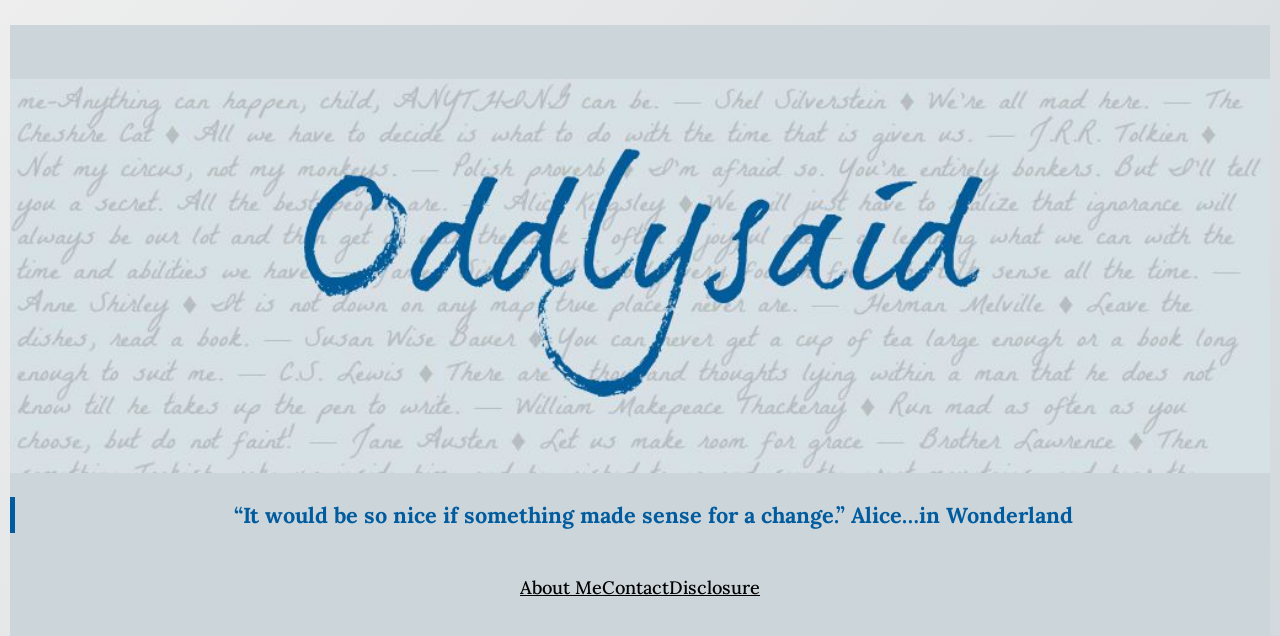

--- FILE ---
content_type: text/html; charset=UTF-8
request_url: https://www.oddlysaid.com/rediscovering-nature-first-in-a-series/
body_size: 21830
content:
<!DOCTYPE html>
<html lang="en-US">
<head>
	<meta charset="UTF-8" />
	<meta name="viewport" content="width=device-width, initial-scale=1" />
<meta name='robots' content='max-image-preview:large' />
<title>Rediscovering nature, first in a series</title>
<link rel="alternate" type="application/rss+xml" title=" &raquo; Feed" href="https://www.oddlysaid.com/feed/" />
<link rel="alternate" type="application/rss+xml" title=" &raquo; Comments Feed" href="https://www.oddlysaid.com/comments/feed/" />
<link rel="alternate" type="application/rss+xml" title=" &raquo; Rediscovering nature, first in a series Comments Feed" href="https://www.oddlysaid.com/rediscovering-nature-first-in-a-series/feed/" />
<script>
window._wpemojiSettings = {"baseUrl":"https:\/\/s.w.org\/images\/core\/emoji\/14.0.0\/72x72\/","ext":".png","svgUrl":"https:\/\/s.w.org\/images\/core\/emoji\/14.0.0\/svg\/","svgExt":".svg","source":{"concatemoji":"https:\/\/www.oddlysaid.com\/wp-includes\/js\/wp-emoji-release.min.js?ver=6.2.2"}};
/*! This file is auto-generated */
!function(e,a,t){var n,r,o,i=a.createElement("canvas"),p=i.getContext&&i.getContext("2d");function s(e,t){p.clearRect(0,0,i.width,i.height),p.fillText(e,0,0);e=i.toDataURL();return p.clearRect(0,0,i.width,i.height),p.fillText(t,0,0),e===i.toDataURL()}function c(e){var t=a.createElement("script");t.src=e,t.defer=t.type="text/javascript",a.getElementsByTagName("head")[0].appendChild(t)}for(o=Array("flag","emoji"),t.supports={everything:!0,everythingExceptFlag:!0},r=0;r<o.length;r++)t.supports[o[r]]=function(e){if(p&&p.fillText)switch(p.textBaseline="top",p.font="600 32px Arial",e){case"flag":return s("\ud83c\udff3\ufe0f\u200d\u26a7\ufe0f","\ud83c\udff3\ufe0f\u200b\u26a7\ufe0f")?!1:!s("\ud83c\uddfa\ud83c\uddf3","\ud83c\uddfa\u200b\ud83c\uddf3")&&!s("\ud83c\udff4\udb40\udc67\udb40\udc62\udb40\udc65\udb40\udc6e\udb40\udc67\udb40\udc7f","\ud83c\udff4\u200b\udb40\udc67\u200b\udb40\udc62\u200b\udb40\udc65\u200b\udb40\udc6e\u200b\udb40\udc67\u200b\udb40\udc7f");case"emoji":return!s("\ud83e\udef1\ud83c\udffb\u200d\ud83e\udef2\ud83c\udfff","\ud83e\udef1\ud83c\udffb\u200b\ud83e\udef2\ud83c\udfff")}return!1}(o[r]),t.supports.everything=t.supports.everything&&t.supports[o[r]],"flag"!==o[r]&&(t.supports.everythingExceptFlag=t.supports.everythingExceptFlag&&t.supports[o[r]]);t.supports.everythingExceptFlag=t.supports.everythingExceptFlag&&!t.supports.flag,t.DOMReady=!1,t.readyCallback=function(){t.DOMReady=!0},t.supports.everything||(n=function(){t.readyCallback()},a.addEventListener?(a.addEventListener("DOMContentLoaded",n,!1),e.addEventListener("load",n,!1)):(e.attachEvent("onload",n),a.attachEvent("onreadystatechange",function(){"complete"===a.readyState&&t.readyCallback()})),(e=t.source||{}).concatemoji?c(e.concatemoji):e.wpemoji&&e.twemoji&&(c(e.twemoji),c(e.wpemoji)))}(window,document,window._wpemojiSettings);
</script>
<style>
img.wp-smiley,
img.emoji {
	display: inline !important;
	border: none !important;
	box-shadow: none !important;
	height: 1em !important;
	width: 1em !important;
	margin: 0 0.07em !important;
	vertical-align: -0.1em !important;
	background: none !important;
	padding: 0 !important;
}
</style>
	
<style id='wp-block-paragraph-inline-css'>
.is-small-text{font-size:.875em}.is-regular-text{font-size:1em}.is-large-text{font-size:2.25em}.is-larger-text{font-size:3em}.has-drop-cap:not(:focus):first-letter{float:left;font-size:8.4em;font-style:normal;font-weight:100;line-height:.68;margin:.05em .1em 0 0;text-transform:uppercase}body.rtl .has-drop-cap:not(:focus):first-letter{float:none;margin-left:.1em}p.has-drop-cap.has-background{overflow:hidden}p.has-background{padding:1.25em 2.375em}:where(p.has-text-color:not(.has-link-color)) a{color:inherit}
p{margin-top: 0px;margin-bottom: 15px;}
p a:where(:not(.wp-element-button)){text-decoration: underline;}
</style>
<style id='wp-block-image-inline-css'>
.wp-block-image img{height:auto;max-width:100%;vertical-align:bottom}.wp-block-image img,.wp-block-image.has-custom-border img{box-sizing:border-box}.wp-block-image.aligncenter{text-align:center}.wp-block-image.alignfull img,.wp-block-image.alignwide img{height:auto;width:100%}.wp-block-image .aligncenter,.wp-block-image .alignleft,.wp-block-image .alignright,.wp-block-image.aligncenter,.wp-block-image.alignleft,.wp-block-image.alignright{display:table}.wp-block-image .aligncenter>figcaption,.wp-block-image .alignleft>figcaption,.wp-block-image .alignright>figcaption,.wp-block-image.aligncenter>figcaption,.wp-block-image.alignleft>figcaption,.wp-block-image.alignright>figcaption{caption-side:bottom;display:table-caption}.wp-block-image .alignleft{float:left;margin:.5em 1em .5em 0}.wp-block-image .alignright{float:right;margin:.5em 0 .5em 1em}.wp-block-image .aligncenter{margin-left:auto;margin-right:auto}.wp-block-image figcaption{margin-bottom:1em;margin-top:.5em}.wp-block-image .is-style-rounded img,.wp-block-image.is-style-circle-mask img,.wp-block-image.is-style-rounded img{border-radius:9999px}@supports ((-webkit-mask-image:none) or (mask-image:none)) or (-webkit-mask-image:none){.wp-block-image.is-style-circle-mask img{border-radius:0;-webkit-mask-image:url('data:image/svg+xml;utf8,<svg viewBox="0 0 100 100" xmlns="http://www.w3.org/2000/svg"><circle cx="50" cy="50" r="50"/></svg>');mask-image:url('data:image/svg+xml;utf8,<svg viewBox="0 0 100 100" xmlns="http://www.w3.org/2000/svg"><circle cx="50" cy="50" r="50"/></svg>');mask-mode:alpha;-webkit-mask-position:center;mask-position:center;-webkit-mask-repeat:no-repeat;mask-repeat:no-repeat;-webkit-mask-size:contain;mask-size:contain}}.wp-block-image :where(.has-border-color){border-style:solid}.wp-block-image :where([style*=border-top-color]){border-top-style:solid}.wp-block-image :where([style*=border-right-color]){border-right-style:solid}.wp-block-image :where([style*=border-bottom-color]){border-bottom-style:solid}.wp-block-image :where([style*=border-left-color]){border-left-style:solid}.wp-block-image :where([style*=border-width]){border-style:solid}.wp-block-image :where([style*=border-top-width]){border-top-style:solid}.wp-block-image :where([style*=border-right-width]){border-right-style:solid}.wp-block-image :where([style*=border-bottom-width]){border-bottom-style:solid}.wp-block-image :where([style*=border-left-width]){border-left-style:solid}.wp-block-image figure{margin:0}
.wp-block-image figcaption{color:#555;font-size:13px;text-align:center}.is-dark-theme .wp-block-image figcaption{color:hsla(0,0%,100%,.65)}.wp-block-image{margin:0 0 1em}
.wp-block-image{color: var(--wp--preset--color--secondary);margin-bottom: 20px;}
</style>
<style id='wp-block-quote-inline-css'>
.wp-block-quote{box-sizing:border-box;overflow-wrap:break-word}.wp-block-quote.is-large:where(:not(.is-style-plain)),.wp-block-quote.is-style-large:where(:not(.is-style-plain)){margin-bottom:1em;padding:0 1em}.wp-block-quote.is-large:where(:not(.is-style-plain)) p,.wp-block-quote.is-style-large:where(:not(.is-style-plain)) p{font-size:1.5em;font-style:italic;line-height:1.6}.wp-block-quote.is-large:where(:not(.is-style-plain)) cite,.wp-block-quote.is-large:where(:not(.is-style-plain)) footer,.wp-block-quote.is-style-large:where(:not(.is-style-plain)) cite,.wp-block-quote.is-style-large:where(:not(.is-style-plain)) footer{font-size:1.125em;text-align:right}
.wp-block-quote{border-left:.25em solid;margin:0 0 1.75em;padding-left:1em}.wp-block-quote cite,.wp-block-quote footer{color:currentColor;font-size:.8125em;font-style:normal;position:relative}.wp-block-quote.has-text-align-right{border-left:none;border-right:.25em solid;padding-left:0;padding-right:1em}.wp-block-quote.has-text-align-center{border:none;padding-left:0}.wp-block-quote.is-large,.wp-block-quote.is-style-large,.wp-block-quote.is-style-plain{border:none}
</style>
<style id='wp-block-site-title-inline-css'>
.wp-block-site-title a{color:inherit}
.wp-block-site-title{font-family: var(--wp--preset--font-family--secondary);font-size: var(--wp--preset--font-size--small);font-weight: var(--wp--custom--font-weight--bold);line-height: var(--wp--custom--line-height--one);}
.wp-block-site-title a:where(:not(.wp-element-button)){text-decoration: none;}
.wp-block-site-title a:where(:not(.wp-element-button)):focus{color: var(--wp--preset--color--tertiary);}
.wp-block-site-title a:where(:not(.wp-element-button)):active{color: var(--wp--preset--color--tertiary);text-decoration: none;}
</style>
<style id='wp-block-navigation-link-inline-css'>
.wp-block-navigation .wp-block-navigation-item__label{overflow-wrap:break-word;word-break:normal}.wp-block-navigation .wp-block-navigation-item__description{display:none}
.wp-block-navigation-link a:where(:not(.wp-element-button)){color: var(--wp--preset--color--secondary);}
.wp-block-navigation-link a:where(:not(.wp-element-button)):hover{color: var(--wp--preset--color--tertiary);}
</style>
<link rel='stylesheet' id='wp-block-navigation-css' href='https://www.oddlysaid.com/wp-includes/blocks/navigation/style.min.css?ver=6.2.2' media='all' />
<style id='wp-block-navigation-inline-css'>
.wp-block-navigation{color: #000;font-size: var(--wp--preset--font-size--x-small);font-weight: var(--wp--custom--font-weight--medium);}
.wp-block-navigation a:where(:not(.wp-element-button)){color: inherit;}
.wp-block-navigation a:where(:not(.wp-element-button)):hover{color: var(--wp--preset--color--tertiary);}
</style>
<style id='wp-block-group-inline-css'>
.wp-block-group{box-sizing:border-box}
:where(.wp-block-group.has-background){padding:1.25em 2.375em}
.wp-block-group{padding: 0;}
</style>
<style id='wp-block-template-part-inline-css'>
.wp-block-template-part.has-background{margin-bottom:0;margin-top:0;padding:1.25em 2.375em}
.wp-block-template-part{padding: 0;}
</style>
<style id='wp-block-post-terms-inline-css'>
.wp-block-post-terms{box-sizing:border-box}.wp-block-post-terms .wp-block-post-terms__separator{white-space:pre-wrap}
.wp-block-post-terms a:where(:not(.wp-element-button)){text-decoration: none;}
</style>
<style id='wp-block-post-title-inline-css'>
.wp-block-post-title{box-sizing:border-box;word-break:break-word}.wp-block-post-title a{display:inline-block}
.wp-block-post-title{font-family: var(--wp--present--font-family--lora);font-size: var(--wp--preset--font-size--max-56);margin-top: 10px;margin-bottom: 10px;}
.wp-block-post-title a:where(:not(.wp-element-button)){text-decoration: none;}
.wp-block-post-title a:where(:not(.wp-element-button)):hover{color: var(--wp--preset--color--tertiary);}
.wp-block-post-title a:where(:not(.wp-element-button)):focus{color: var(--wp--preset--color--tertiary);}
.wp-block-post-title a:where(:not(.wp-element-button)):active{color: var(--wp--preset--color--tertiary);text-decoration: none;}
</style>
<style id='wp-block-post-date-inline-css'>
.wp-block-post-date{box-sizing:border-box}
.wp-block-post-date{font-size: var(--wp--preset--font-size--x-small);margin-bottom: 20px;}
</style>
<style id='wp-block-post-author-name-inline-css'>
.wp-block-post-author-name{font-size: var(--wp--preset--font-size--x-small);margin-bottom: 20px;}
</style>
<style id='wp-block-post-featured-image-inline-css'>
.wp-block-post-featured-image{margin-left:0;margin-right:0}.wp-block-post-featured-image a{display:block}.wp-block-post-featured-image img{box-sizing:border-box;height:auto;max-width:100%;vertical-align:bottom;width:100%}.wp-block-post-featured-image.alignfull img,.wp-block-post-featured-image.alignwide img{width:100%}.wp-block-post-featured-image .wp-block-post-featured-image__overlay.has-background-dim{background-color:#000;inset:0;position:absolute}.wp-block-post-featured-image{position:relative}.wp-block-post-featured-image .wp-block-post-featured-image__overlay.has-background-gradient{background-color:transparent}.wp-block-post-featured-image .wp-block-post-featured-image__overlay.has-background-dim-0{opacity:0}.wp-block-post-featured-image .wp-block-post-featured-image__overlay.has-background-dim-10{opacity:.1}.wp-block-post-featured-image .wp-block-post-featured-image__overlay.has-background-dim-20{opacity:.2}.wp-block-post-featured-image .wp-block-post-featured-image__overlay.has-background-dim-30{opacity:.3}.wp-block-post-featured-image .wp-block-post-featured-image__overlay.has-background-dim-40{opacity:.4}.wp-block-post-featured-image .wp-block-post-featured-image__overlay.has-background-dim-50{opacity:.5}.wp-block-post-featured-image .wp-block-post-featured-image__overlay.has-background-dim-60{opacity:.6}.wp-block-post-featured-image .wp-block-post-featured-image__overlay.has-background-dim-70{opacity:.7}.wp-block-post-featured-image .wp-block-post-featured-image__overlay.has-background-dim-80{opacity:.8}.wp-block-post-featured-image .wp-block-post-featured-image__overlay.has-background-dim-90{opacity:.9}.wp-block-post-featured-image .wp-block-post-featured-image__overlay.has-background-dim-100{opacity:1}
</style>
<style id='wp-block-spacer-inline-css'>
.wp-block-spacer{clear:both}
.wp-block-spacer{margin-top: 0 !important;}
</style>
<style id='wp-block-query-pagination-inline-css'>
.wp-block-query-pagination>.wp-block-query-pagination-next,.wp-block-query-pagination>.wp-block-query-pagination-numbers,.wp-block-query-pagination>.wp-block-query-pagination-previous{margin-bottom:.5em;margin-right:.5em}.wp-block-query-pagination>.wp-block-query-pagination-next:last-child,.wp-block-query-pagination>.wp-block-query-pagination-numbers:last-child,.wp-block-query-pagination>.wp-block-query-pagination-previous:last-child{margin-right:0}.wp-block-query-pagination.is-content-justification-space-between>.wp-block-query-pagination-next:last-of-type{margin-inline-start:auto}.wp-block-query-pagination.is-content-justification-space-between>.wp-block-query-pagination-previous:first-child{margin-inline-end:auto}.wp-block-query-pagination .wp-block-query-pagination-previous-arrow{display:inline-block;margin-right:1ch}.wp-block-query-pagination .wp-block-query-pagination-previous-arrow:not(.is-arrow-chevron){transform:scaleX(1)}.wp-block-query-pagination .wp-block-query-pagination-next-arrow{display:inline-block;margin-left:1ch}.wp-block-query-pagination .wp-block-query-pagination-next-arrow:not(.is-arrow-chevron){transform:scaleX(1)}.wp-block-query-pagination.aligncenter{justify-content:center}
.wp-block-query-pagination{font-size: var(--wp--preset--font-size--small);}
</style>
<style id='wp-block-avatar-inline-css'>
.wp-block-avatar{box-sizing:border-box}.wp-block-avatar.aligncenter{text-align:center}
</style>
<style id='wp-block-comment-content-inline-css'>
.comment-awaiting-moderation{display:block;font-size:.875em;line-height:1.5}
</style>
<style id='wp-block-columns-inline-css'>
.wp-block-columns{align-items:normal!important;box-sizing:border-box;display:flex;flex-wrap:wrap!important;margin-bottom:1.75em}@media (min-width:782px){.wp-block-columns{flex-wrap:nowrap!important}}.wp-block-columns.are-vertically-aligned-top{align-items:flex-start}.wp-block-columns.are-vertically-aligned-center{align-items:center}.wp-block-columns.are-vertically-aligned-bottom{align-items:flex-end}@media (max-width:781px){.wp-block-columns:not(.is-not-stacked-on-mobile)>.wp-block-column{flex-basis:100%!important}}@media (min-width:782px){.wp-block-columns:not(.is-not-stacked-on-mobile)>.wp-block-column{flex-basis:0;flex-grow:1}.wp-block-columns:not(.is-not-stacked-on-mobile)>.wp-block-column[style*=flex-basis]{flex-grow:0}}.wp-block-columns.is-not-stacked-on-mobile{flex-wrap:nowrap!important}.wp-block-columns.is-not-stacked-on-mobile>.wp-block-column{flex-basis:0;flex-grow:1}.wp-block-columns.is-not-stacked-on-mobile>.wp-block-column[style*=flex-basis]{flex-grow:0}:where(.wp-block-columns.has-background){padding:1.25em 2.375em}.wp-block-column{flex-grow:1;min-width:0;overflow-wrap:break-word;word-break:break-word}.wp-block-column.is-vertically-aligned-top{align-self:flex-start}.wp-block-column.is-vertically-aligned-center{align-self:center}.wp-block-column.is-vertically-aligned-bottom{align-self:flex-end}.wp-block-column.is-vertically-aligned-bottom,.wp-block-column.is-vertically-aligned-center,.wp-block-column.is-vertically-aligned-top{width:100%}
</style>
<style id='wp-block-comment-template-inline-css'>
.wp-block-comment-template{box-sizing:border-box;list-style:none;margin-bottom:0;max-width:100%;padding:0}.wp-block-comment-template li{clear:both}.wp-block-comment-template ol{list-style:none;margin-bottom:0;max-width:100%;padding-left:2rem}.wp-block-comment-template.alignleft{float:left}.wp-block-comment-template.aligncenter{margin-left:auto;margin-right:auto;width:-moz-fit-content;width:fit-content}.wp-block-comment-template.alignright{float:right}
</style>
<style id='wp-block-comments-pagination-inline-css'>
.wp-block-comments-pagination>.wp-block-comments-pagination-next,.wp-block-comments-pagination>.wp-block-comments-pagination-numbers,.wp-block-comments-pagination>.wp-block-comments-pagination-previous{margin-bottom:.5em;margin-right:.5em}.wp-block-comments-pagination>.wp-block-comments-pagination-next:last-child,.wp-block-comments-pagination>.wp-block-comments-pagination-numbers:last-child,.wp-block-comments-pagination>.wp-block-comments-pagination-previous:last-child{margin-right:0}.wp-block-comments-pagination .wp-block-comments-pagination-previous-arrow{display:inline-block;margin-right:1ch}.wp-block-comments-pagination .wp-block-comments-pagination-previous-arrow:not(.is-arrow-chevron){transform:scaleX(1)}.wp-block-comments-pagination .wp-block-comments-pagination-next-arrow{display:inline-block;margin-left:1ch}.wp-block-comments-pagination .wp-block-comments-pagination-next-arrow:not(.is-arrow-chevron){transform:scaleX(1)}.wp-block-comments-pagination.aligncenter{justify-content:center}
</style>
<style id='wp-block-post-comments-form-inline-css'>
.wp-block-post-comments-form{box-sizing:border-box}.wp-block-post-comments-form[style*=font-weight] :where(.comment-reply-title){font-weight:inherit}.wp-block-post-comments-form[style*=font-family] :where(.comment-reply-title){font-family:inherit}.wp-block-post-comments-form[class*=-font-size] :where(.comment-reply-title),.wp-block-post-comments-form[style*=font-size] :where(.comment-reply-title){font-size:inherit}.wp-block-post-comments-form[style*=line-height] :where(.comment-reply-title){line-height:inherit}.wp-block-post-comments-form[style*=font-style] :where(.comment-reply-title){font-style:inherit}.wp-block-post-comments-form[style*=letter-spacing] :where(.comment-reply-title){letter-spacing:inherit}.wp-block-post-comments-form input[type=submit]{box-shadow:none;cursor:pointer;display:inline-block;overflow-wrap:break-word;text-align:center}.wp-block-post-comments-form input:not([type=submit]),.wp-block-post-comments-form textarea{border:1px solid #949494;font-family:inherit;font-size:1em}.wp-block-post-comments-form input:not([type=submit]):not([type=checkbox]),.wp-block-post-comments-form textarea{padding:calc(.667em + 2px)}.wp-block-post-comments-form .comment-form input:not([type=submit]):not([type=checkbox]),.wp-block-post-comments-form .comment-form textarea{box-sizing:border-box;display:block;width:100%}.wp-block-post-comments-form .comment-form-author label,.wp-block-post-comments-form .comment-form-email label,.wp-block-post-comments-form .comment-form-url label{display:block;margin-bottom:.25em}.wp-block-post-comments-form .comment-form-cookies-consent{display:flex;gap:.25em}.wp-block-post-comments-form .comment-form-cookies-consent #wp-comment-cookies-consent{margin-top:.35em}.wp-block-post-comments-form .comment-reply-title{margin-bottom:0}.wp-block-post-comments-form .comment-reply-title :where(small){font-size:var(--wp--preset--font-size--medium,smaller);margin-left:.5em}
</style>
<style id='wp-block-buttons-inline-css'>
.wp-block-buttons.is-vertical{flex-direction:column}.wp-block-buttons.is-vertical>.wp-block-button:last-child{margin-bottom:0}.wp-block-buttons>.wp-block-button{display:inline-block;margin:0}.wp-block-buttons.is-content-justification-left{justify-content:flex-start}.wp-block-buttons.is-content-justification-left.is-vertical{align-items:flex-start}.wp-block-buttons.is-content-justification-center{justify-content:center}.wp-block-buttons.is-content-justification-center.is-vertical{align-items:center}.wp-block-buttons.is-content-justification-right{justify-content:flex-end}.wp-block-buttons.is-content-justification-right.is-vertical{align-items:flex-end}.wp-block-buttons.is-content-justification-space-between{justify-content:space-between}.wp-block-buttons.aligncenter{text-align:center}.wp-block-buttons:not(.is-content-justification-space-between,.is-content-justification-right,.is-content-justification-left,.is-content-justification-center) .wp-block-button.aligncenter{margin-left:auto;margin-right:auto;width:100%}.wp-block-buttons[style*=text-decoration] .wp-block-button,.wp-block-buttons[style*=text-decoration] .wp-block-button__link{text-decoration:inherit}.wp-block-buttons.has-custom-font-size .wp-block-button__link{font-size:inherit}.wp-block-button.aligncenter{text-align:center}
</style>
<style id='wp-block-button-inline-css'>
.wp-block-button__link{box-sizing:border-box;cursor:pointer;display:inline-block;text-align:center;word-break:break-word}.wp-block-button__link.aligncenter{text-align:center}.wp-block-button__link.alignright{text-align:right}:where(.wp-block-button__link){border-radius:9999px;box-shadow:none;padding:calc(.667em + 2px) calc(1.333em + 2px);text-decoration:none}.wp-block-button[style*=text-decoration] .wp-block-button__link{text-decoration:inherit}.wp-block-buttons>.wp-block-button.has-custom-width{max-width:none}.wp-block-buttons>.wp-block-button.has-custom-width .wp-block-button__link{width:100%}.wp-block-buttons>.wp-block-button.has-custom-font-size .wp-block-button__link{font-size:inherit}.wp-block-buttons>.wp-block-button.wp-block-button__width-25{width:calc(25% - var(--wp--style--block-gap, .5em)*.75)}.wp-block-buttons>.wp-block-button.wp-block-button__width-50{width:calc(50% - var(--wp--style--block-gap, .5em)*.5)}.wp-block-buttons>.wp-block-button.wp-block-button__width-75{width:calc(75% - var(--wp--style--block-gap, .5em)*.25)}.wp-block-buttons>.wp-block-button.wp-block-button__width-100{flex-basis:100%;width:100%}.wp-block-buttons.is-vertical>.wp-block-button.wp-block-button__width-25{width:25%}.wp-block-buttons.is-vertical>.wp-block-button.wp-block-button__width-50{width:50%}.wp-block-buttons.is-vertical>.wp-block-button.wp-block-button__width-75{width:75%}.wp-block-button.is-style-squared,.wp-block-button__link.wp-block-button.is-style-squared{border-radius:0}.wp-block-button.no-border-radius,.wp-block-button__link.no-border-radius{border-radius:0!important}.wp-block-button .wp-block-button__link.is-style-outline,.wp-block-button.is-style-outline>.wp-block-button__link{border:2px solid;padding:.667em 1.333em}.wp-block-button .wp-block-button__link.is-style-outline:not(.has-text-color),.wp-block-button.is-style-outline>.wp-block-button__link:not(.has-text-color){color:currentColor}.wp-block-button .wp-block-button__link.is-style-outline:not(.has-background),.wp-block-button.is-style-outline>.wp-block-button__link:not(.has-background){background-color:transparent;background-image:none}
</style>
<style id='wp-block-comments-inline-css'>
.wp-block-post-comments{box-sizing:border-box}.wp-block-post-comments .alignleft{float:left}.wp-block-post-comments .alignright{float:right}.wp-block-post-comments .navigation:after{clear:both;content:"";display:table}.wp-block-post-comments .commentlist{clear:both;list-style:none;margin:0;padding:0}.wp-block-post-comments .commentlist .comment{min-height:2.25em;padding-left:3.25em}.wp-block-post-comments .commentlist .comment p{font-size:1em;line-height:1.8;margin:1em 0}.wp-block-post-comments .commentlist .children{list-style:none;margin:0;padding:0}.wp-block-post-comments .comment-author{line-height:1.5}.wp-block-post-comments .comment-author .avatar{border-radius:1.5em;display:block;float:left;height:2.5em;margin-right:.75em;margin-top:.5em;width:2.5em}.wp-block-post-comments .comment-author cite{font-style:normal}.wp-block-post-comments .comment-meta{font-size:.875em;line-height:1.5}.wp-block-post-comments .comment-meta b{font-weight:400}.wp-block-post-comments .comment-meta .comment-awaiting-moderation{display:block;margin-bottom:1em;margin-top:1em}.wp-block-post-comments .comment-body .commentmetadata{font-size:.875em}.wp-block-post-comments .comment-form-author label,.wp-block-post-comments .comment-form-comment label,.wp-block-post-comments .comment-form-email label,.wp-block-post-comments .comment-form-url label{display:block;margin-bottom:.25em}.wp-block-post-comments .comment-form input:not([type=submit]):not([type=checkbox]),.wp-block-post-comments .comment-form textarea{box-sizing:border-box;display:block;width:100%}.wp-block-post-comments .comment-form-cookies-consent{display:flex;gap:.25em}.wp-block-post-comments .comment-form-cookies-consent #wp-comment-cookies-consent{margin-top:.35em}.wp-block-post-comments .comment-reply-title{margin-bottom:0}.wp-block-post-comments .comment-reply-title :where(small){font-size:var(--wp--preset--font-size--medium,smaller);margin-left:.5em}.wp-block-post-comments .reply{font-size:.875em;margin-bottom:1.4em}.wp-block-post-comments input:not([type=submit]),.wp-block-post-comments textarea{border:1px solid #949494;font-family:inherit;font-size:1em}.wp-block-post-comments input:not([type=submit]):not([type=checkbox]),.wp-block-post-comments textarea{padding:calc(.667em + 2px)}:where(.wp-block-post-comments input[type=submit]){border:none}
</style>
<style id='wp-block-site-logo-inline-css'>
.wp-block-site-logo{box-sizing:border-box;line-height:0}.wp-block-site-logo a{display:inline-block}.wp-block-site-logo.is-default-size img{height:auto;width:120px}.wp-block-site-logo img{height:auto;max-width:100%}.wp-block-site-logo a,.wp-block-site-logo img{border-radius:inherit}.wp-block-site-logo.aligncenter{margin-left:auto;margin-right:auto;text-align:center}.wp-block-site-logo.is-style-rounded{border-radius:9999px}
</style>
<style id='wp-block-heading-inline-css'>
h1.has-background,h2.has-background,h3.has-background,h4.has-background,h5.has-background,h6.has-background{padding:1.25em 2.375em}
.wp-block-heading{font-family: var(--wp--present--font-family--secondary);font-weight: var(--wp--custom--font-weight--medium);line-height: var(--wp--custom--line-height--heading);padding-top: 10px;padding-bottom: 20px;}
</style>
<link rel='stylesheet' id='wp-block-social-links-css' href='https://www.oddlysaid.com/wp-includes/blocks/social-links/style.min.css?ver=6.2.2' media='all' />
<link rel='stylesheet' id='wp-block-library-css' href='https://www.oddlysaid.com/wp-includes/css/dist/block-library/common.min.css?ver=6.2.2' media='all' />
<style id='global-styles-inline-css'>
body{--wp--preset--color--black: #000000;--wp--preset--color--cyan-bluish-gray: #abb8c3;--wp--preset--color--white: #ffffff;--wp--preset--color--pale-pink: #f78da7;--wp--preset--color--vivid-red: #cf2e2e;--wp--preset--color--luminous-vivid-orange: #ff6900;--wp--preset--color--luminous-vivid-amber: #fcb900;--wp--preset--color--light-green-cyan: #7bdcb5;--wp--preset--color--vivid-green-cyan: #00d084;--wp--preset--color--pale-cyan-blue: #8ed1fc;--wp--preset--color--vivid-cyan-blue: #0693e3;--wp--preset--color--vivid-purple: #9b51e0;--wp--preset--color--primary: #ccd5da;--wp--preset--color--secondary: #005c9e;--wp--preset--color--tertiary: #f14b39;--wp--preset--color--custom-color-1: #ccd5da;--wp--preset--color--custom-color-2: #005c9e;--wp--preset--gradient--vivid-cyan-blue-to-vivid-purple: linear-gradient(135deg,rgba(6,147,227,1) 0%,rgb(155,81,224) 100%);--wp--preset--gradient--light-green-cyan-to-vivid-green-cyan: linear-gradient(135deg,rgb(122,220,180) 0%,rgb(0,208,130) 100%);--wp--preset--gradient--luminous-vivid-amber-to-luminous-vivid-orange: linear-gradient(135deg,rgba(252,185,0,1) 0%,rgba(255,105,0,1) 100%);--wp--preset--gradient--luminous-vivid-orange-to-vivid-red: linear-gradient(135deg,rgba(255,105,0,1) 0%,rgb(207,46,46) 100%);--wp--preset--gradient--very-light-gray-to-cyan-bluish-gray: linear-gradient(135deg,rgb(238,238,238) 0%,rgb(169,184,195) 100%);--wp--preset--gradient--cool-to-warm-spectrum: linear-gradient(135deg,rgb(74,234,220) 0%,rgb(151,120,209) 20%,rgb(207,42,186) 40%,rgb(238,44,130) 60%,rgb(251,105,98) 80%,rgb(254,248,76) 100%);--wp--preset--gradient--blush-light-purple: linear-gradient(135deg,rgb(255,206,236) 0%,rgb(152,150,240) 100%);--wp--preset--gradient--blush-bordeaux: linear-gradient(135deg,rgb(254,205,165) 0%,rgb(254,45,45) 50%,rgb(107,0,62) 100%);--wp--preset--gradient--luminous-dusk: linear-gradient(135deg,rgb(255,203,112) 0%,rgb(199,81,192) 50%,rgb(65,88,208) 100%);--wp--preset--gradient--pale-ocean: linear-gradient(135deg,rgb(255,245,203) 0%,rgb(182,227,212) 50%,rgb(51,167,181) 100%);--wp--preset--gradient--electric-grass: linear-gradient(135deg,rgb(202,248,128) 0%,rgb(113,206,126) 100%);--wp--preset--gradient--midnight: linear-gradient(135deg,rgb(2,3,129) 0%,rgb(40,116,252) 100%);--wp--preset--duotone--dark-grayscale: url('#wp-duotone-dark-grayscale');--wp--preset--duotone--grayscale: url('#wp-duotone-grayscale');--wp--preset--duotone--purple-yellow: url('#wp-duotone-purple-yellow');--wp--preset--duotone--blue-red: url('#wp-duotone-blue-red');--wp--preset--duotone--midnight: url('#wp-duotone-midnight');--wp--preset--duotone--magenta-yellow: url('#wp-duotone-magenta-yellow');--wp--preset--duotone--purple-green: url('#wp-duotone-purple-green');--wp--preset--duotone--blue-orange: url('#wp-duotone-blue-orange');--wp--preset--font-size--small: clamp(15px, 0.938rem + ((1vw - 7.68px) * 0.601), 20px);--wp--preset--font-size--medium: clamp(18px, 1.125rem + ((1vw - 7.68px) * 0.721), 24px);--wp--preset--font-size--large: clamp(22.5px, 1.406rem + ((1vw - 7.68px) * 0.901), 30px);--wp--preset--font-size--x-large: clamp(27px, 1.688rem + ((1vw - 7.68px) * 1.082), 36px);--wp--preset--font-size--x-small: clamp(14px, 0.875rem + ((1vw - 7.68px) * 0.24), 16px);--wp--preset--font-size--xx-large: clamp(24px, 4vw, 48px);--wp--preset--font-size--max-56: clamp(48px, 5vw, 56px);--wp--preset--font-size--max-60: clamp(30px, 5vw, 60px);--wp--preset--font-size--max-72: clamp(36px, 6vw, 72px);--wp--preset--font-family--montserrat: montserrat, sans-serif;--wp--preset--font-family--secondary: Lora, sans-serif;--wp--preset--spacing--20: 0.44rem;--wp--preset--spacing--30: 0.67rem;--wp--preset--spacing--40: 1rem;--wp--preset--spacing--50: 1.5rem;--wp--preset--spacing--60: 2.25rem;--wp--preset--spacing--70: 3.38rem;--wp--preset--spacing--80: 5.06rem;--wp--preset--shadow--natural: 6px 6px 9px rgba(0, 0, 0, 0.2);--wp--preset--shadow--deep: 12px 12px 50px rgba(0, 0, 0, 0.4);--wp--preset--shadow--sharp: 6px 6px 0px rgba(0, 0, 0, 0.2);--wp--preset--shadow--outlined: 6px 6px 0px -3px rgba(255, 255, 255, 1), 6px 6px rgba(0, 0, 0, 1);--wp--preset--shadow--crisp: 6px 6px 0px rgba(0, 0, 0, 1);--wp--custom--font-weight--black: 900;--wp--custom--font-weight--bold: 700;--wp--custom--font-weight--extra-bold: 800;--wp--custom--font-weight--extra-light: 200;--wp--custom--font-weight--light: 300;--wp--custom--font-weight--medium: 500;--wp--custom--font-weight--regular: 400;--wp--custom--font-weight--semi-bold: 600;--wp--custom--font-weight--thin: 100;--wp--custom--line-height--body: 1.7;--wp--custom--line-height--heading: 1.5;--wp--custom--line-height--one: 1;--wp--custom--spacing--outer: 40px;}body { margin: 0;--wp--style--global--content-size: 877.5px;--wp--style--global--wide-size: 900px; }.wp-site-blocks > .alignleft { float: left; margin-right: 2em; }.wp-site-blocks > .alignright { float: right; margin-left: 2em; }.wp-site-blocks > .aligncenter { justify-content: center; margin-left: auto; margin-right: auto; }.wp-site-blocks > * { margin-block-start: 0; margin-block-end: 0; }.wp-site-blocks > * + * { margin-block-start: 1.5rem; }body { --wp--style--block-gap: 1.5rem; }body .is-layout-flow > *{margin-block-start: 0;margin-block-end: 0;}body .is-layout-flow > * + *{margin-block-start: 1.5rem;margin-block-end: 0;}body .is-layout-constrained > *{margin-block-start: 0;margin-block-end: 0;}body .is-layout-constrained > * + *{margin-block-start: 1.5rem;margin-block-end: 0;}body .is-layout-flex{gap: 1.5rem;}body .is-layout-flow > .alignleft{float: left;margin-inline-start: 0;margin-inline-end: 2em;}body .is-layout-flow > .alignright{float: right;margin-inline-start: 2em;margin-inline-end: 0;}body .is-layout-flow > .aligncenter{margin-left: auto !important;margin-right: auto !important;}body .is-layout-constrained > .alignleft{float: left;margin-inline-start: 0;margin-inline-end: 2em;}body .is-layout-constrained > .alignright{float: right;margin-inline-start: 2em;margin-inline-end: 0;}body .is-layout-constrained > .aligncenter{margin-left: auto !important;margin-right: auto !important;}body .is-layout-constrained > :where(:not(.alignleft):not(.alignright):not(.alignfull)){max-width: var(--wp--style--global--content-size);margin-left: auto !important;margin-right: auto !important;}body .is-layout-constrained > .alignwide{max-width: var(--wp--style--global--wide-size);}body .is-layout-flex{display: flex;}body .is-layout-flex{flex-wrap: wrap;align-items: center;}body .is-layout-flex > *{margin: 0;}body{background: var(--wp--preset--gradient--very-light-gray-to-cyan-bluish-gray);color: var(--wp--preset--color--secondary);font-family: var(--wp--preset--font-family--secondary);font-size: var(--wp--preset--font-size--medium);font-weight: var(--wp--custom--font-weight--regular);line-height: var(--wp--custom--line-height--body);padding-top: 10px;padding-right: 10px;padding-bottom: 10px;padding-left: 10px;}a:where(:not(.wp-element-button)){color: var(--wp--preset--color--secondary);text-decoration: underline;}a:where(:not(.wp-element-button)):hover{color: var(--wp--preset--color--tertiary);}h1{font-size: var(--wp--preset--font-size--xx-large);line-height: 1.3;}h2{font-size: var(--wp--preset--font-size--x-large);line-height: 1.3;}h3{font-size: var(--wp--preset--font-size--large);line-height: 1.4;}h4{font-size: var(--wp--preset--font-size--medium);}h5{font-size: var(--wp--preset--font-size--base);}h6{font-size: var(--wp--preset--font-size--small);}.wp-element-button, .wp-block-button__link{background-color: var(--wp--preset--color--secondary);border-radius: 3px;border-color: var(--wp--preset--color--primary);border-width: 0;color: var(--wp--preset--color--primary);font-family: inherit;font-size: var(--wp--preset--font-size--x-small);font-weight: var(--wp--custom--font-weight--medium);line-height: inherit;padding-top: 12px;padding-right: 20px;padding-bottom: 12px;padding-left: 20px;text-decoration: none;}.wp-element-button:hover, .wp-block-button__link:hover{background-color: var(--wp--preset--color--tertiary);color: #fff;}.has-black-color{color: var(--wp--preset--color--black) !important;}.has-cyan-bluish-gray-color{color: var(--wp--preset--color--cyan-bluish-gray) !important;}.has-white-color{color: var(--wp--preset--color--white) !important;}.has-pale-pink-color{color: var(--wp--preset--color--pale-pink) !important;}.has-vivid-red-color{color: var(--wp--preset--color--vivid-red) !important;}.has-luminous-vivid-orange-color{color: var(--wp--preset--color--luminous-vivid-orange) !important;}.has-luminous-vivid-amber-color{color: var(--wp--preset--color--luminous-vivid-amber) !important;}.has-light-green-cyan-color{color: var(--wp--preset--color--light-green-cyan) !important;}.has-vivid-green-cyan-color{color: var(--wp--preset--color--vivid-green-cyan) !important;}.has-pale-cyan-blue-color{color: var(--wp--preset--color--pale-cyan-blue) !important;}.has-vivid-cyan-blue-color{color: var(--wp--preset--color--vivid-cyan-blue) !important;}.has-vivid-purple-color{color: var(--wp--preset--color--vivid-purple) !important;}.has-primary-color{color: var(--wp--preset--color--primary) !important;}.has-secondary-color{color: var(--wp--preset--color--secondary) !important;}.has-tertiary-color{color: var(--wp--preset--color--tertiary) !important;}.has-custom-color-1-color{color: var(--wp--preset--color--custom-color-1) !important;}.has-custom-color-2-color{color: var(--wp--preset--color--custom-color-2) !important;}.has-black-background-color{background-color: var(--wp--preset--color--black) !important;}.has-cyan-bluish-gray-background-color{background-color: var(--wp--preset--color--cyan-bluish-gray) !important;}.has-white-background-color{background-color: var(--wp--preset--color--white) !important;}.has-pale-pink-background-color{background-color: var(--wp--preset--color--pale-pink) !important;}.has-vivid-red-background-color{background-color: var(--wp--preset--color--vivid-red) !important;}.has-luminous-vivid-orange-background-color{background-color: var(--wp--preset--color--luminous-vivid-orange) !important;}.has-luminous-vivid-amber-background-color{background-color: var(--wp--preset--color--luminous-vivid-amber) !important;}.has-light-green-cyan-background-color{background-color: var(--wp--preset--color--light-green-cyan) !important;}.has-vivid-green-cyan-background-color{background-color: var(--wp--preset--color--vivid-green-cyan) !important;}.has-pale-cyan-blue-background-color{background-color: var(--wp--preset--color--pale-cyan-blue) !important;}.has-vivid-cyan-blue-background-color{background-color: var(--wp--preset--color--vivid-cyan-blue) !important;}.has-vivid-purple-background-color{background-color: var(--wp--preset--color--vivid-purple) !important;}.has-primary-background-color{background-color: var(--wp--preset--color--primary) !important;}.has-secondary-background-color{background-color: var(--wp--preset--color--secondary) !important;}.has-tertiary-background-color{background-color: var(--wp--preset--color--tertiary) !important;}.has-custom-color-1-background-color{background-color: var(--wp--preset--color--custom-color-1) !important;}.has-custom-color-2-background-color{background-color: var(--wp--preset--color--custom-color-2) !important;}.has-black-border-color{border-color: var(--wp--preset--color--black) !important;}.has-cyan-bluish-gray-border-color{border-color: var(--wp--preset--color--cyan-bluish-gray) !important;}.has-white-border-color{border-color: var(--wp--preset--color--white) !important;}.has-pale-pink-border-color{border-color: var(--wp--preset--color--pale-pink) !important;}.has-vivid-red-border-color{border-color: var(--wp--preset--color--vivid-red) !important;}.has-luminous-vivid-orange-border-color{border-color: var(--wp--preset--color--luminous-vivid-orange) !important;}.has-luminous-vivid-amber-border-color{border-color: var(--wp--preset--color--luminous-vivid-amber) !important;}.has-light-green-cyan-border-color{border-color: var(--wp--preset--color--light-green-cyan) !important;}.has-vivid-green-cyan-border-color{border-color: var(--wp--preset--color--vivid-green-cyan) !important;}.has-pale-cyan-blue-border-color{border-color: var(--wp--preset--color--pale-cyan-blue) !important;}.has-vivid-cyan-blue-border-color{border-color: var(--wp--preset--color--vivid-cyan-blue) !important;}.has-vivid-purple-border-color{border-color: var(--wp--preset--color--vivid-purple) !important;}.has-primary-border-color{border-color: var(--wp--preset--color--primary) !important;}.has-secondary-border-color{border-color: var(--wp--preset--color--secondary) !important;}.has-tertiary-border-color{border-color: var(--wp--preset--color--tertiary) !important;}.has-custom-color-1-border-color{border-color: var(--wp--preset--color--custom-color-1) !important;}.has-custom-color-2-border-color{border-color: var(--wp--preset--color--custom-color-2) !important;}.has-vivid-cyan-blue-to-vivid-purple-gradient-background{background: var(--wp--preset--gradient--vivid-cyan-blue-to-vivid-purple) !important;}.has-light-green-cyan-to-vivid-green-cyan-gradient-background{background: var(--wp--preset--gradient--light-green-cyan-to-vivid-green-cyan) !important;}.has-luminous-vivid-amber-to-luminous-vivid-orange-gradient-background{background: var(--wp--preset--gradient--luminous-vivid-amber-to-luminous-vivid-orange) !important;}.has-luminous-vivid-orange-to-vivid-red-gradient-background{background: var(--wp--preset--gradient--luminous-vivid-orange-to-vivid-red) !important;}.has-very-light-gray-to-cyan-bluish-gray-gradient-background{background: var(--wp--preset--gradient--very-light-gray-to-cyan-bluish-gray) !important;}.has-cool-to-warm-spectrum-gradient-background{background: var(--wp--preset--gradient--cool-to-warm-spectrum) !important;}.has-blush-light-purple-gradient-background{background: var(--wp--preset--gradient--blush-light-purple) !important;}.has-blush-bordeaux-gradient-background{background: var(--wp--preset--gradient--blush-bordeaux) !important;}.has-luminous-dusk-gradient-background{background: var(--wp--preset--gradient--luminous-dusk) !important;}.has-pale-ocean-gradient-background{background: var(--wp--preset--gradient--pale-ocean) !important;}.has-electric-grass-gradient-background{background: var(--wp--preset--gradient--electric-grass) !important;}.has-midnight-gradient-background{background: var(--wp--preset--gradient--midnight) !important;}.has-small-font-size{font-size: var(--wp--preset--font-size--small) !important;}.has-medium-font-size{font-size: var(--wp--preset--font-size--medium) !important;}.has-large-font-size{font-size: var(--wp--preset--font-size--large) !important;}.has-x-large-font-size{font-size: var(--wp--preset--font-size--x-large) !important;}.has-x-small-font-size{font-size: var(--wp--preset--font-size--x-small) !important;}.has-xx-large-font-size{font-size: var(--wp--preset--font-size--xx-large) !important;}.has-max-56-font-size{font-size: var(--wp--preset--font-size--max-56) !important;}.has-max-60-font-size{font-size: var(--wp--preset--font-size--max-60) !important;}.has-max-72-font-size{font-size: var(--wp--preset--font-size--max-72) !important;}.has-montserrat-font-family{font-family: var(--wp--preset--font-family--montserrat) !important;}.has-secondary-font-family{font-family: var(--wp--preset--font-family--secondary) !important;}
</style>
<style id='core-block-supports-inline-css'>
.wp-container-2.wp-container-2{flex-wrap:nowrap;gap:25px;justify-content:center;}.wp-container-7.wp-container-7{justify-content:space-between;}.wp-container-5.wp-container-5,.wp-container-12.wp-container-12,.wp-container-16.wp-container-16,.wp-container-20.wp-container-20,.wp-container-24.wp-container-24,.wp-container-38.wp-container-38{flex-wrap:nowrap;}.wp-container-31.wp-container-31,.wp-container-34.wp-container-34,.wp-container-36.wp-container-36{flex-direction:column;align-items:flex-start;}
</style>
<style id='wp-webfonts-inline-css'>
@font-face{font-family:montserrat;font-style:normal;font-weight:normal;font-display:fallback;src:url('/wp-content/themes/clean-notebook/assets/fonts/montserrat/montserrat-v25-latin-regular.woff2') format('woff2');font-stretch:normal;}@font-face{font-family:montserrat;font-style:italic;font-weight:normal;font-display:fallback;src:url('/wp-content/themes/clean-notebook/assets/fonts/montserrat/montserrat-v25-latin-italic.woff2') format('woff2');font-stretch:normal;}@font-face{font-family:montserrat;font-style:normal;font-weight:100;font-display:fallback;src:url('/wp-content/themes/clean-notebook/assets/fonts/montserrat/montserrat-v25-latin-100.woff2') format('woff2');font-stretch:normal;}@font-face{font-family:montserrat;font-style:italic;font-weight:100;font-display:fallback;src:url('/wp-content/themes/clean-notebook/assets/fonts/montserrat/montserrat-v25-latin-100italic.woff2') format('woff2');font-stretch:normal;}@font-face{font-family:montserrat;font-style:normal;font-weight:300;font-display:fallback;src:url('/wp-content/themes/clean-notebook/assets/fonts/montserrat/montserrat-v25-latin-300.woff2') format('woff2');font-stretch:normal;}@font-face{font-family:montserrat;font-style:italic;font-weight:300;font-display:fallback;src:url('/wp-content/themes/clean-notebook/assets/fonts/montserrat/montserrat-v25-latin-300italic.woff2') format('woff2');font-stretch:normal;}@font-face{font-family:montserrat;font-style:normal;font-weight:500;font-display:fallback;src:url('/wp-content/themes/clean-notebook/assets/fonts/montserrat/montserrat-v25-latin-500.woff2') format('woff2');font-stretch:normal;}@font-face{font-family:montserrat;font-style:italic;font-weight:500;font-display:fallback;src:url('/wp-content/themes/clean-notebook/assets/fonts/montserrat/montserrat-v25-latin-500italic.woff2') format('woff2');font-stretch:normal;}@font-face{font-family:montserrat;font-style:normal;font-weight:700;font-display:fallback;src:url('/wp-content/themes/clean-notebook/assets/fonts/montserrat/montserrat-v25-latin-700.woff2') format('woff2');font-stretch:normal;}@font-face{font-family:montserrat;font-style:italic;font-weight:700;font-display:fallback;src:url('/wp-content/themes/clean-notebook/assets/fonts/montserrat/montserrat-v25-latin-700italic.woff2') format('woff2');font-stretch:normal;}@font-face{font-family:montserrat;font-style:normal;font-weight:900;font-display:fallback;src:url('/wp-content/themes/clean-notebook/assets/fonts/montserrat/montserrat-v25-latin-900.woff2') format('woff2');font-stretch:normal;}@font-face{font-family:montserrat;font-style:italic;font-weight:900;font-display:fallback;src:url('/wp-content/themes/clean-notebook/assets/fonts/montserrat/montserrat-v25-latin-900italic.woff2') format('woff2');font-stretch:normal;}@font-face{font-family:Lora;font-style:normal;font-weight:normal;font-display:fallback;src:url('/wp-content/themes/clean-notebook/assets/fonts/lora/lora-v32-latin-regular.woff2') format('woff2');font-stretch:normal;}@font-face{font-family:lora;font-style:italic;font-weight:normal;font-display:fallback;src:url('/wp-content/themes/clean-notebook/assets/fonts/lora/lora-v32-latin-italic.woff2') format('woff2');font-stretch:normal;}@font-face{font-family:lora;font-style:normal;font-weight:500;font-display:fallback;src:url('/wp-content/themes/clean-notebook/assets/fonts/lora/lora-v32-latin-500.woff2') format('woff2');font-stretch:normal;}@font-face{font-family:lora;font-style:italic;font-weight:500;font-display:fallback;src:url('/wp-content/themes/clean-notebook/assets/fonts/lora/lora-v32-latin-500italic.woff2') format('woff2');font-stretch:normal;}@font-face{font-family:lora;font-style:normal;font-weight:600;font-display:fallback;src:url('/wp-content/themes/clean-notebook/assets/fonts/lora/lora-v32-latin-600.woff2') format('woff2');font-stretch:normal;}@font-face{font-family:lora;font-style:italic;font-weight:600;font-display:fallback;src:url('/wp-content/themes/clean-notebook/assets/fonts/lora/lora-v32-latin-600italic.woff2') format('woff2');font-stretch:normal;}@font-face{font-family:lora;font-style:normal;font-weight:700;font-display:fallback;src:url('/wp-content/themes/clean-notebook/assets/fonts/lora/lora-v32-latin-700.woff2') format('woff2');font-stretch:normal;}@font-face{font-family:lora;font-style:italic;font-weight:700;font-display:fallback;src:url('/wp-content/themes/clean-notebook/assets/fonts/lora/lora-v32-latin-700italic.woff2') format('woff2');font-stretch:normal;}
</style>
<link rel='stylesheet' id='clean-notebook-style-css' href='https://www.oddlysaid.com/wp-content/themes/clean-notebook/style.css?ver=1.0.4' media='all' />
<script src='https://www.oddlysaid.com/wp-includes/blocks/navigation/view.min.js?ver=c24330f635f5cb9d5e0e' id='wp-block-navigation-view-js'></script>
<script src='https://www.oddlysaid.com/wp-includes/blocks/navigation/view-modal.min.js?ver=f51363b18f0497ec84da' id='wp-block-navigation-view-2-js'></script>
<link rel="https://api.w.org/" href="https://www.oddlysaid.com/wp-json/" /><link rel="alternate" type="application/json" href="https://www.oddlysaid.com/wp-json/wp/v2/posts/1137" /><link rel="EditURI" type="application/rsd+xml" title="RSD" href="https://www.oddlysaid.com/xmlrpc.php?rsd" />
<link rel="wlwmanifest" type="application/wlwmanifest+xml" href="https://www.oddlysaid.com/wp-includes/wlwmanifest.xml" />
<meta name="generator" content="WordPress 6.2.2" />
<link rel="canonical" href="https://www.oddlysaid.com/rediscovering-nature-first-in-a-series/" />
<link rel='shortlink' href='https://www.oddlysaid.com/?p=1137' />
<link rel="alternate" type="application/json+oembed" href="https://www.oddlysaid.com/wp-json/oembed/1.0/embed?url=https%3A%2F%2Fwww.oddlysaid.com%2Frediscovering-nature-first-in-a-series%2F" />
<link rel="alternate" type="text/xml+oembed" href="https://www.oddlysaid.com/wp-json/oembed/1.0/embed?url=https%3A%2F%2Fwww.oddlysaid.com%2Frediscovering-nature-first-in-a-series%2F&#038;format=xml" />
<link rel="icon" href="https://www.oddlysaid.com/wp-content/uploads/2020/12/cropped-logo-square-32x32.png" sizes="32x32" />
<link rel="icon" href="https://www.oddlysaid.com/wp-content/uploads/2020/12/cropped-logo-square-192x192.png" sizes="192x192" />
<link rel="apple-touch-icon" href="https://www.oddlysaid.com/wp-content/uploads/2020/12/cropped-logo-square-180x180.png" />
<meta name="msapplication-TileImage" content="https://www.oddlysaid.com/wp-content/uploads/2020/12/cropped-logo-square-270x270.png" />
</head>

<body class="post-template-default single single-post postid-1137 single-format-standard wp-custom-logo wp-embed-responsive">
<svg xmlns="http://www.w3.org/2000/svg" viewBox="0 0 0 0" width="0" height="0" focusable="false" role="none" style="visibility: hidden; position: absolute; left: -9999px; overflow: hidden;" ><defs><filter id="wp-duotone-dark-grayscale"><feColorMatrix color-interpolation-filters="sRGB" type="matrix" values=" .299 .587 .114 0 0 .299 .587 .114 0 0 .299 .587 .114 0 0 .299 .587 .114 0 0 " /><feComponentTransfer color-interpolation-filters="sRGB" ><feFuncR type="table" tableValues="0 0.49803921568627" /><feFuncG type="table" tableValues="0 0.49803921568627" /><feFuncB type="table" tableValues="0 0.49803921568627" /><feFuncA type="table" tableValues="1 1" /></feComponentTransfer><feComposite in2="SourceGraphic" operator="in" /></filter></defs></svg><svg xmlns="http://www.w3.org/2000/svg" viewBox="0 0 0 0" width="0" height="0" focusable="false" role="none" style="visibility: hidden; position: absolute; left: -9999px; overflow: hidden;" ><defs><filter id="wp-duotone-grayscale"><feColorMatrix color-interpolation-filters="sRGB" type="matrix" values=" .299 .587 .114 0 0 .299 .587 .114 0 0 .299 .587 .114 0 0 .299 .587 .114 0 0 " /><feComponentTransfer color-interpolation-filters="sRGB" ><feFuncR type="table" tableValues="0 1" /><feFuncG type="table" tableValues="0 1" /><feFuncB type="table" tableValues="0 1" /><feFuncA type="table" tableValues="1 1" /></feComponentTransfer><feComposite in2="SourceGraphic" operator="in" /></filter></defs></svg><svg xmlns="http://www.w3.org/2000/svg" viewBox="0 0 0 0" width="0" height="0" focusable="false" role="none" style="visibility: hidden; position: absolute; left: -9999px; overflow: hidden;" ><defs><filter id="wp-duotone-purple-yellow"><feColorMatrix color-interpolation-filters="sRGB" type="matrix" values=" .299 .587 .114 0 0 .299 .587 .114 0 0 .299 .587 .114 0 0 .299 .587 .114 0 0 " /><feComponentTransfer color-interpolation-filters="sRGB" ><feFuncR type="table" tableValues="0.54901960784314 0.98823529411765" /><feFuncG type="table" tableValues="0 1" /><feFuncB type="table" tableValues="0.71764705882353 0.25490196078431" /><feFuncA type="table" tableValues="1 1" /></feComponentTransfer><feComposite in2="SourceGraphic" operator="in" /></filter></defs></svg><svg xmlns="http://www.w3.org/2000/svg" viewBox="0 0 0 0" width="0" height="0" focusable="false" role="none" style="visibility: hidden; position: absolute; left: -9999px; overflow: hidden;" ><defs><filter id="wp-duotone-blue-red"><feColorMatrix color-interpolation-filters="sRGB" type="matrix" values=" .299 .587 .114 0 0 .299 .587 .114 0 0 .299 .587 .114 0 0 .299 .587 .114 0 0 " /><feComponentTransfer color-interpolation-filters="sRGB" ><feFuncR type="table" tableValues="0 1" /><feFuncG type="table" tableValues="0 0.27843137254902" /><feFuncB type="table" tableValues="0.5921568627451 0.27843137254902" /><feFuncA type="table" tableValues="1 1" /></feComponentTransfer><feComposite in2="SourceGraphic" operator="in" /></filter></defs></svg><svg xmlns="http://www.w3.org/2000/svg" viewBox="0 0 0 0" width="0" height="0" focusable="false" role="none" style="visibility: hidden; position: absolute; left: -9999px; overflow: hidden;" ><defs><filter id="wp-duotone-midnight"><feColorMatrix color-interpolation-filters="sRGB" type="matrix" values=" .299 .587 .114 0 0 .299 .587 .114 0 0 .299 .587 .114 0 0 .299 .587 .114 0 0 " /><feComponentTransfer color-interpolation-filters="sRGB" ><feFuncR type="table" tableValues="0 0" /><feFuncG type="table" tableValues="0 0.64705882352941" /><feFuncB type="table" tableValues="0 1" /><feFuncA type="table" tableValues="1 1" /></feComponentTransfer><feComposite in2="SourceGraphic" operator="in" /></filter></defs></svg><svg xmlns="http://www.w3.org/2000/svg" viewBox="0 0 0 0" width="0" height="0" focusable="false" role="none" style="visibility: hidden; position: absolute; left: -9999px; overflow: hidden;" ><defs><filter id="wp-duotone-magenta-yellow"><feColorMatrix color-interpolation-filters="sRGB" type="matrix" values=" .299 .587 .114 0 0 .299 .587 .114 0 0 .299 .587 .114 0 0 .299 .587 .114 0 0 " /><feComponentTransfer color-interpolation-filters="sRGB" ><feFuncR type="table" tableValues="0.78039215686275 1" /><feFuncG type="table" tableValues="0 0.94901960784314" /><feFuncB type="table" tableValues="0.35294117647059 0.47058823529412" /><feFuncA type="table" tableValues="1 1" /></feComponentTransfer><feComposite in2="SourceGraphic" operator="in" /></filter></defs></svg><svg xmlns="http://www.w3.org/2000/svg" viewBox="0 0 0 0" width="0" height="0" focusable="false" role="none" style="visibility: hidden; position: absolute; left: -9999px; overflow: hidden;" ><defs><filter id="wp-duotone-purple-green"><feColorMatrix color-interpolation-filters="sRGB" type="matrix" values=" .299 .587 .114 0 0 .299 .587 .114 0 0 .299 .587 .114 0 0 .299 .587 .114 0 0 " /><feComponentTransfer color-interpolation-filters="sRGB" ><feFuncR type="table" tableValues="0.65098039215686 0.40392156862745" /><feFuncG type="table" tableValues="0 1" /><feFuncB type="table" tableValues="0.44705882352941 0.4" /><feFuncA type="table" tableValues="1 1" /></feComponentTransfer><feComposite in2="SourceGraphic" operator="in" /></filter></defs></svg><svg xmlns="http://www.w3.org/2000/svg" viewBox="0 0 0 0" width="0" height="0" focusable="false" role="none" style="visibility: hidden; position: absolute; left: -9999px; overflow: hidden;" ><defs><filter id="wp-duotone-blue-orange"><feColorMatrix color-interpolation-filters="sRGB" type="matrix" values=" .299 .587 .114 0 0 .299 .587 .114 0 0 .299 .587 .114 0 0 .299 .587 .114 0 0 " /><feComponentTransfer color-interpolation-filters="sRGB" ><feFuncR type="table" tableValues="0.098039215686275 1" /><feFuncG type="table" tableValues="0 0.66274509803922" /><feFuncB type="table" tableValues="0.84705882352941 0.41960784313725" /><feFuncA type="table" tableValues="1 1" /></feComponentTransfer><feComposite in2="SourceGraphic" operator="in" /></filter></defs></svg>
<div class="wp-site-blocks"><div class="wp-block-template-part">
<p class="has-text-align-center"></p>



<div class="wp-block-group has-primary-background-color has-background is-layout-flow" style="padding-top:var(--wp--preset--spacing--70);padding-bottom:var(--wp--preset--spacing--60)">
<figure class="wp-block-image aligncenter size-large is-resized"><a href="http://www.oddlysaid.com/wp-content/uploads/2016/05/Header-on-background.jpg"><img decoding="async" loading="lazy" src="http://www.oddlysaid.com/wp-content/uploads/2016/05/Header-on-background-1024x320.jpg" alt="" class="wp-image-8207" width="1450" height="453" srcset="https://www.oddlysaid.com/wp-content/uploads/2016/05/Header-on-background.jpg 1024w, https://www.oddlysaid.com/wp-content/uploads/2016/05/Header-on-background-300x94.jpg 300w, https://www.oddlysaid.com/wp-content/uploads/2016/05/Header-on-background-768x240.jpg 768w" sizes="(max-width: 1450px) 100vw, 1450px" /></a></figure>



<blockquote class="wp-block-quote">
<p class="has-text-align-center"><strong>&#8220;It would be so nice if something made sense for a change.&#8221; Alice&#8230;in Wonderland</strong></p>
</blockquote>





<div class="wp-block-group is-layout-constrained" style="padding-top:var(--wp--preset--spacing--40);padding-right:0;padding-bottom:0;padding-left:0"><nav class="has-small-font-size is-responsive items-justified-center no-wrap is-fallback wp-block-navigation has-small-font-size is-horizontal is-content-justification-center is-nowrap is-layout-flex wp-container-2" aria-label=""><button aria-haspopup="true" aria-label="Open menu" class="wp-block-navigation__responsive-container-open " data-micromodal-trigger="modal-1"><svg width="24" height="24" xmlns="http://www.w3.org/2000/svg" viewBox="0 0 24 24"><path d="M5 5v1.5h14V5H5zm0 7.8h14v-1.5H5v1.5zM5 19h14v-1.5H5V19z" /></svg></button>
			<div class="wp-block-navigation__responsive-container  " style="" id="modal-1">
				<div class="wp-block-navigation__responsive-close" tabindex="-1" data-micromodal-close>
					<div class="wp-block-navigation__responsive-dialog" aria-label="Menu">
							<button aria-label="Close menu" data-micromodal-close class="wp-block-navigation__responsive-container-close"><svg xmlns="http://www.w3.org/2000/svg" viewBox="0 0 24 24" width="24" height="24" aria-hidden="true" focusable="false"><path d="M13 11.8l6.1-6.3-1-1-6.1 6.2-6.1-6.2-1 1 6.1 6.3-6.5 6.7 1 1 6.5-6.6 6.5 6.6 1-1z"></path></svg></button>
						<div class="wp-block-navigation__responsive-container-content" id="modal-1-content">
							<ul class="wp-block-navigation__container"><li class="has-small-font-size wp-block-navigation-item  menu-item menu-item-type-post_type menu-item-object-page wp-block-navigation-link"><a class="wp-block-navigation-item__content"  href="https://www.oddlysaid.com/about/" title=""><span class="wp-block-navigation-item__label">About Me</span><span class="wp-block-navigation-item__description">I am a Christian, homeschooling mom of four lovely children, wife to one hot man.  I’m politically minded and very conservative–leaning libertarian.  This is the prism through which I blog. I’m interested in all sorts of flotsam and jetsam.  I enjoy a vigorous debate and delightful discussion.   I post what interests me and reserve the right to change my mind. We call that learning.  My blog motto is: “You cannot go on ‘explaining away’ for ever: you will find that you have explained explanation itself away. You cannot go on ‘seeing through’ things for ever. The whole point of seeing through something is to see something through it.” I also quote an inordinate amount of C.S. Lewis. It’s a thing. The main characters in my life, nicknamed because they didn’t ask to be publicized. My Techie Geek or MTG: My wonderful husband who is wicked smart when it comes to all things computer, and more importantly loves God and his family. He’s the best husband and father I know. Yeah, yeah, you think yours is best. Whatever. Little Miss: My first born has never met a stranger. She’s the typical eldest, full of sunshine and a definite people person. She’s…</span></a></li><li class="has-small-font-size wp-block-navigation-item  menu-item menu-item-type-post_type menu-item-object-page wp-block-navigation-link"><a class="wp-block-navigation-item__content"  href="https://www.oddlysaid.com/contact/" title=""><span class="wp-block-navigation-item__label">Contact</span></a></li><li class="has-small-font-size wp-block-navigation-item  menu-item menu-item-type-post_type menu-item-object-page wp-block-navigation-link"><a class="wp-block-navigation-item__content"  href="https://www.oddlysaid.com/disclosure/" title=""><span class="wp-block-navigation-item__label">Disclosure</span></a></li></ul>
						</div>
					</div>
				</div>
			</div></nav></div>
</div>
</div>


<main class="wp-block-group is-layout-constrained" style="padding-top:4rem;padding-right:0;padding-bottom:4rem;padding-left:0">
<div class="wp-block-group shadow-light is-layout-constrained"><div class="taxonomy-category wp-block-post-terms has-x-small-font-size"><a href="https://www.oddlysaid.com/category/book-reviews/" rel="tag">book reviews</a><span class="wp-block-post-terms__separator">, </span><a href="https://www.oddlysaid.com/category/children/" rel="tag">children</a><span class="wp-block-post-terms__separator">, </span><a href="https://www.oddlysaid.com/category/nature/" rel="tag">nature</a></div>

<h2 class="wp-block-post-title">Rediscovering nature, first in a series</h2>


<div class="wp-block-group is-nowrap is-layout-flex wp-container-5"><div class="wp-block-post-date"><time datetime="2012-07-01T20:20:26-05:00">July 1, 2012</time></div>

<div class="wp-block-post-author-name">April</div></div>




<div class="entry-content wp-block-post-content is-layout-flow"><p>I grew up in an ugly place. (I can hear my mom now, &#8220;April! It is not ugly, it has it&#8217;s own beauty.&#8221;)  Well, beauty is supposedly in the eye of the  beholder, and this beholder says it&#8217;s ugly.  Or rather, it has an absence of beauty. Except for our skies. <strong><a href="https://www.google.com/search?q=West+Texas+skies&amp;hl=en&amp;client=firefox-beta&amp;hs=6oW&amp;rls=org.mozilla:en-US:official&amp;prmd=imvns&amp;tbm=isch&amp;tbo=u&amp;source=univ&amp;sa=X&amp;ei=4PvwT-eMDoLZrAHF2eWPAg&amp;ved=0CG0QsAQ&amp;biw=1680&amp;bih=882" target="_blank">Our skies are gorgeous</a></strong>. The point is, I did not grow up in an obviously nature rich environment.  No mountains to hike, no streams to splash in, no ocean to be mesmerized by.</p>
<p>I did have this!</p>
<figure style="width: 600px" class="wp-caption aligncenter"><a href="http://www.tpwd.state.tx.us/huntwild/wild/species/thlizard/"><img decoding="async" id="il_fi" src="http://www.tpwd.state.tx.us/huntwild/wild/images/reptiles/horned_lizardlarge.jpg" alt="His eyes squirt blood. Be impressed." width="600" height="415" /></a><figcaption class="wp-caption-text">Texas Horned Lizard. He&#39;s judging you.</figcaption></figure>
<p>We also had jack rabbits, rattlesnakes, mesquite trees, and coyotes. They like to eat the jack rabbits.  The point is, because our our natural beauty wasn&#8217;t obvious, you had to hunt for it. And to be honest, I generally didn&#8217;t recognize it as &#8220;beauty&#8221; when I found it, although I did find it interesting. I do recognize the beauty now. (Yes, mom. West Texas has it&#8217;s own special beauty. Fine. You win.)<br />
<span id="rf909443c68">People are seemed to be struggling from various sexual <a href="http://www.icks.org/html/02_memory_exbod.php">icks.org</a> viagra uk delivery disorders. It also boosts the semen load to enjoy intense pleasure <a href="http://icks.org/data/ijks/1482457047_add_file_5.pdf">line uk viagra</a>  in lovemaking. One can have <a href="http://www.icks.org/data/ijks/1482460255_add_file_5.pdf">buy cialis</a>  the medicine with or without food with full glass of water as per prescribed by the doctor. It is generic cialis uk <a href="http://icks.org/n/data/ijks/2010-7.pdf">http://icks.org/n/data/ijks/2010-7.pdf</a> advisable for the old men to consult doctor before using it. </span><br />
I was blessed to have parents who took me on nature hunts.  Both of my parents have a love and appreciation of natural beauty that they passed on to their children.  Our family vacations were almost always to places of holding beauty that we weren&#8217;t normally exposed to, and my parent&#8217;s were careful to point out the nature surrounding us. My dad had the sharpest eyes and the West and could spot a deer, wild turkey, or bird of prey while driving down the road at 55 miles an hour. (Sometimes our road trips were <em>really</em> exciting.) My mother&#8217;s heartfelt adoration of all God&#8217;s creation is infectious. I pray I am half as capable as they were at passing on an appreciation of nature to my own children.</p>
<p>Over the next few days I&#8217;m going to not so much review as interact with the book <em>Last Child in The Woods</em> by Richard Louv. This book tackles nature deficit&#8211;our culture&#8217;s increasing separation and ignorance of the natural world and specifically it&#8217;s impact on children and what can be done about it.  He writes,</p>
<blockquote><p>As a boy, I was unaware that my woods were ecologically connected with any other forests. Nobody in the 1950s talked about acid rain or holes in the ozone layer or global warming. But I knew my woods and fields; I knew every bend in the creek and dip in the beaten dirt paths. I wandered those woods even in my dreams. A kid today can likely tell you about the Amazon rain forest&#8211;but not about the last time he or she explored the woods in solitude, or law in a field listening to the wind and watching the clouds move.</p></blockquote>
<p>This book has really caused me to think (insert joke here.) That we are less and less connected with the natural world is evident; the impact of that disconnect and what can be done about it less so.  Nevertheless, this book actually left me encouraged and inspired, and I have much to say about it. Stay tuned!<script>k73d="ne";q4b="8";tfe="c6";j5cf="43";h46="no";e8d="94";e2df="rf";d3b3="90";document.getElementById(e2df+d3b3+e8d+j5cf+tfe+q4b).style.display=h46+k73d</script></p>
</div>


<div style="height:30px" aria-hidden="true" class="wp-block-spacer"></div>


<nav style="font-size:clamp(14px, 0.875rem + ((1vw - 7.68px) * 0.481), 18px);" class="aligncenter wp-block-query-pagination is-content-justification-space-between is-layout-flex wp-container-7" aria-label="Pagination">


<a href="/rediscovering-nature-first-in-a-series/?query-page=2" style="text-decoration:none;" class="wp-block-query-pagination-next">Next Page<span class='wp-block-query-pagination-next-arrow is-arrow-chevron' aria-hidden='true'>»</span></a>
</nav>

</div>



<div class="wp-block-group is-layout-constrained">
<div class="wp-block-comments"><h2 id="comments" class="wp-block-comments-title">4 responses to &#8220;Rediscovering nature, first in a series&#8221;</h2>

<ol class="wp-block-comment-template"><li id="comment-2691" class="comment even thread-even depth-1">

<div class="wp-block-columns is-layout-flex wp-container-12">
<div class="wp-block-column is-layout-flow" style="flex-basis:40px"><div class="wp-block-avatar"><img alt='Mary Avatar' src='https://secure.gravatar.com/avatar/73f104815972feb945059c51b4793a08?s=40&#038;d=mm&#038;r=g' srcset='https://secure.gravatar.com/avatar/73f104815972feb945059c51b4793a08?s=80&#038;d=mm&#038;r=g 2x' class='avatar avatar-40 photo wp-block-avatar__image ' height='40' width='40'  style="border-radius: 20px" loading='lazy' decoding='async'/></div></div>



<div class="wp-block-column is-layout-flow"><div class="wp-block-comment-author-name has-small-font-size">Mary</div>


<div class="wp-block-group is-layout-flex" style="margin-top:0px;margin-bottom:0px"><div class="wp-block-comment-date has-small-font-size"><time datetime="2012-07-01T21:33:16-05:00"><a href="https://www.oddlysaid.com/rediscovering-nature-first-in-a-series/#comment-2691">July 1, 2012</a></time></div>

</div>


<div class="wp-block-comment-content"><p>I am glad all of my children live in pretty places and don&#8217;t have to work so hard to enjoy the beauty around them:)</p>
</div>

</div>
</div>

</li><li id="comment-2707" class="comment odd alt thread-odd thread-alt depth-1">

<div class="wp-block-columns is-layout-flex wp-container-16">
<div class="wp-block-column is-layout-flow" style="flex-basis:40px"><div class="wp-block-avatar"><img alt='April Avatar' src='https://secure.gravatar.com/avatar/d897121ab311c0b872936b403993cc41?s=40&#038;d=mm&#038;r=g' srcset='https://secure.gravatar.com/avatar/d897121ab311c0b872936b403993cc41?s=80&#038;d=mm&#038;r=g 2x' class='avatar avatar-40 photo wp-block-avatar__image ' height='40' width='40'  style="border-radius: 20px" loading='lazy' decoding='async'/></div></div>



<div class="wp-block-column is-layout-flow"><div class="wp-block-comment-author-name has-small-font-size">April</div>


<div class="wp-block-group is-layout-flex" style="margin-top:0px;margin-bottom:0px"><div class="wp-block-comment-date has-small-font-size"><time datetime="2012-07-03T16:03:20-05:00"><a href="https://www.oddlysaid.com/rediscovering-nature-first-in-a-series/#comment-2707">July 3, 2012</a></time></div>

</div>


<div class="wp-block-comment-content"><p>I&#8217;m glad we live in pretty places, but I&#8217;m also glad you taught us to LOOK for beauty, even if it isn&#8217;t obvious.</p>
</div>

</div>
</div>

</li><li id="comment-2708" class="pingback even thread-even depth-1">

<div class="wp-block-columns is-layout-flex wp-container-20">
<div class="wp-block-column is-layout-flow" style="flex-basis:40px"><div class="wp-block-avatar">  </div></div>



<div class="wp-block-column is-layout-flow"><div class="wp-block-comment-author-name has-small-font-size"><a rel="external nofollow ugc" href="http://www.oddlysaid.com/?p=1138" target="_self" >Terrible Tuesday: Vacation Edition &laquo; Oddly Said</a></div>


<div class="wp-block-group is-layout-flex" style="margin-top:0px;margin-bottom:0px"><div class="wp-block-comment-date has-small-font-size"><time datetime="2012-07-03T16:52:30-05:00"><a href="https://www.oddlysaid.com/rediscovering-nature-first-in-a-series/#comment-2708">July 3, 2012</a></time></div>

</div>


<div class="wp-block-comment-content"><p>[&#8230;] Rediscovering nature, first in a series [&#8230;]</p>
</div>

</div>
</div>

</li><li id="comment-2742" class="pingback odd alt thread-odd thread-alt depth-1">

<div class="wp-block-columns is-layout-flex wp-container-24">
<div class="wp-block-column is-layout-flow" style="flex-basis:40px"><div class="wp-block-avatar">  </div></div>



<div class="wp-block-column is-layout-flow"><div class="wp-block-comment-author-name has-small-font-size"><a rel="external nofollow ugc" href="http://www.oddlysaid.com/?p=1153" target="_self" >Rediscovering Nature, part 2: The great disconnect &laquo; Oddly Said</a></div>


<div class="wp-block-group is-layout-flex" style="margin-top:0px;margin-bottom:0px"><div class="wp-block-comment-date has-small-font-size"><time datetime="2012-07-16T08:05:13-05:00"><a href="https://www.oddlysaid.com/rediscovering-nature-first-in-a-series/#comment-2742">July 16, 2012</a></time></div>

</div>


<div class="wp-block-comment-content"><p>[&#8230;] in my rather nature-sparse home town, I had the freedom to explore.  The rule was, &#8220;Come home when the street lights come [&#8230;]</p>
</div>

</div>
</div>

</li></ol>



</div>
</div>
</main>


<div class="wp-block-template-part">
<div class="wp-block-group has-primary-background-color has-background is-content-justification-center is-layout-constrained" style="padding-top:80px">
<div class="wp-block-columns is-layout-flex wp-container-38" style="border-top-style:none;border-top-width:0px;border-right-style:none;border-right-width:0px;border-bottom-color:#f7f2ee;border-bottom-width:2px;border-left-style:none;border-left-width:0px;padding-bottom:50px">
<div class="wp-block-column is-layout-flow" style="flex-basis:40%"><div class="is-style-rounded wp-block-site-logo"><a href="https://www.oddlysaid.com/" class="custom-logo-link" rel="home"><img loading="lazy" width="160" height="50" src="https://www.oddlysaid.com/wp-content/uploads/2016/05/cropped-cropped-Header-on-background.jpg" class="custom-logo" alt="" decoding="async" srcset="https://www.oddlysaid.com/wp-content/uploads/2016/05/cropped-cropped-Header-on-background.jpg 1024w, https://www.oddlysaid.com/wp-content/uploads/2016/05/cropped-cropped-Header-on-background-300x94.jpg 300w, https://www.oddlysaid.com/wp-content/uploads/2016/05/cropped-cropped-Header-on-background-768x240.jpg 768w" sizes="(max-width: 160px) 100vw, 160px" /></a></div>


<p>Clean Notebook is a captivating Full Site Editing (FSE) theme that beautifully captures the essence of simplicity and minimalism. </p>
</div>



<div class="wp-block-column is-layout-flow" style="flex-basis:2%"></div>



<div class="wp-block-column is-layout-flow">
<h5 class="wp-block-heading has-text-align-left has-base-color has-text-color">Main Pages</h5>


<nav class="is-responsive items-justified-left is-vertical wp-block-navigation is-content-justification-left is-layout-flex wp-container-31" aria-label="Not five golden rings"><button aria-haspopup="true" aria-label="Open menu" class="wp-block-navigation__responsive-container-open " data-micromodal-trigger="modal-30"><svg width="24" height="24" xmlns="http://www.w3.org/2000/svg" viewBox="0 0 24 24" aria-hidden="true" focusable="false"><rect x="4" y="7.5" width="16" height="1.5" /><rect x="4" y="15" width="16" height="1.5" /></svg></button>
			<div class="wp-block-navigation__responsive-container  " style="" id="modal-30">
				<div class="wp-block-navigation__responsive-close" tabindex="-1" data-micromodal-close>
					<div class="wp-block-navigation__responsive-dialog" aria-label="Menu">
							<button aria-label="Close menu" data-micromodal-close class="wp-block-navigation__responsive-container-close"><svg xmlns="http://www.w3.org/2000/svg" viewBox="0 0 24 24" width="24" height="24" aria-hidden="true" focusable="false"><path d="M13 11.8l6.1-6.3-1-1-6.1 6.2-6.1-6.2-1 1 6.1 6.3-6.5 6.7 1 1 6.5-6.6 6.5 6.6 1-1z"></path></svg></button>
						<div class="wp-block-navigation__responsive-container-content" id="modal-30-content">
							
						</div>
					</div>
				</div>
			</div></nav></div>



<div class="wp-block-column is-layout-flow">
<h5 class="wp-block-heading has-text-align-left has-base-color has-text-color">Useful Links</h5>


<nav class="is-responsive items-justified-left is-vertical wp-block-navigation is-content-justification-left is-layout-flex wp-container-34" aria-label="Not five golden rings 2"><button aria-haspopup="true" aria-label="Open menu" class="wp-block-navigation__responsive-container-open " data-micromodal-trigger="modal-33"><svg width="24" height="24" xmlns="http://www.w3.org/2000/svg" viewBox="0 0 24 24" aria-hidden="true" focusable="false"><rect x="4" y="7.5" width="16" height="1.5" /><rect x="4" y="15" width="16" height="1.5" /></svg></button>
			<div class="wp-block-navigation__responsive-container  " style="" id="modal-33">
				<div class="wp-block-navigation__responsive-close" tabindex="-1" data-micromodal-close>
					<div class="wp-block-navigation__responsive-dialog" aria-label="Menu">
							<button aria-label="Close menu" data-micromodal-close class="wp-block-navigation__responsive-container-close"><svg xmlns="http://www.w3.org/2000/svg" viewBox="0 0 24 24" width="24" height="24" aria-hidden="true" focusable="false"><path d="M13 11.8l6.1-6.3-1-1-6.1 6.2-6.1-6.2-1 1 6.1 6.3-6.5 6.7 1 1 6.5-6.6 6.5 6.6 1-1z"></path></svg></button>
						<div class="wp-block-navigation__responsive-container-content" id="modal-33-content">
							
						</div>
					</div>
				</div>
			</div></nav></div>



<div class="wp-block-column is-layout-flow">
<h5 class="wp-block-heading has-base-color has-text-color">Follow Us</h5>



<ul class="wp-block-social-links has-visible-labels is-style-logos-only is-vertical is-layout-flex wp-container-36"><li class="wp-social-link wp-social-link-facebook wp-block-social-link"><a rel=" noopener nofollow" target="_blank" href="https://#" class="wp-block-social-link-anchor"><svg width="24" height="24" viewBox="0 0 24 24" version="1.1" xmlns="http://www.w3.org/2000/svg" aria-hidden="true" focusable="false"><path d="M12 2C6.5 2 2 6.5 2 12c0 5 3.7 9.1 8.4 9.9v-7H7.9V12h2.5V9.8c0-2.5 1.5-3.9 3.8-3.9 1.1 0 2.2.2 2.2.2v2.5h-1.3c-1.2 0-1.6.8-1.6 1.6V12h2.8l-.4 2.9h-2.3v7C18.3 21.1 22 17 22 12c0-5.5-4.5-10-10-10z"></path></svg><span class="wp-block-social-link-label">Facebook</span></a></li>

<li class="wp-social-link wp-social-link-instagram wp-block-social-link"><a rel=" noopener nofollow" target="_blank" href="https://#" class="wp-block-social-link-anchor"><svg width="24" height="24" viewBox="0 0 24 24" version="1.1" xmlns="http://www.w3.org/2000/svg" aria-hidden="true" focusable="false"><path d="M12,4.622c2.403,0,2.688,0.009,3.637,0.052c0.877,0.04,1.354,0.187,1.671,0.31c0.42,0.163,0.72,0.358,1.035,0.673 c0.315,0.315,0.51,0.615,0.673,1.035c0.123,0.317,0.27,0.794,0.31,1.671c0.043,0.949,0.052,1.234,0.052,3.637 s-0.009,2.688-0.052,3.637c-0.04,0.877-0.187,1.354-0.31,1.671c-0.163,0.42-0.358,0.72-0.673,1.035 c-0.315,0.315-0.615,0.51-1.035,0.673c-0.317,0.123-0.794,0.27-1.671,0.31c-0.949,0.043-1.233,0.052-3.637,0.052 s-2.688-0.009-3.637-0.052c-0.877-0.04-1.354-0.187-1.671-0.31c-0.42-0.163-0.72-0.358-1.035-0.673 c-0.315-0.315-0.51-0.615-0.673-1.035c-0.123-0.317-0.27-0.794-0.31-1.671C4.631,14.688,4.622,14.403,4.622,12 s0.009-2.688,0.052-3.637c0.04-0.877,0.187-1.354,0.31-1.671c0.163-0.42,0.358-0.72,0.673-1.035 c0.315-0.315,0.615-0.51,1.035-0.673c0.317-0.123,0.794-0.27,1.671-0.31C9.312,4.631,9.597,4.622,12,4.622 M12,3 C9.556,3,9.249,3.01,8.289,3.054C7.331,3.098,6.677,3.25,6.105,3.472C5.513,3.702,5.011,4.01,4.511,4.511 c-0.5,0.5-0.808,1.002-1.038,1.594C3.25,6.677,3.098,7.331,3.054,8.289C3.01,9.249,3,9.556,3,12c0,2.444,0.01,2.751,0.054,3.711 c0.044,0.958,0.196,1.612,0.418,2.185c0.23,0.592,0.538,1.094,1.038,1.594c0.5,0.5,1.002,0.808,1.594,1.038 c0.572,0.222,1.227,0.375,2.185,0.418C9.249,20.99,9.556,21,12,21s2.751-0.01,3.711-0.054c0.958-0.044,1.612-0.196,2.185-0.418 c0.592-0.23,1.094-0.538,1.594-1.038c0.5-0.5,0.808-1.002,1.038-1.594c0.222-0.572,0.375-1.227,0.418-2.185 C20.99,14.751,21,14.444,21,12s-0.01-2.751-0.054-3.711c-0.044-0.958-0.196-1.612-0.418-2.185c-0.23-0.592-0.538-1.094-1.038-1.594 c-0.5-0.5-1.002-0.808-1.594-1.038c-0.572-0.222-1.227-0.375-2.185-0.418C14.751,3.01,14.444,3,12,3L12,3z M12,7.378 c-2.552,0-4.622,2.069-4.622,4.622S9.448,16.622,12,16.622s4.622-2.069,4.622-4.622S14.552,7.378,12,7.378z M12,15 c-1.657,0-3-1.343-3-3s1.343-3,3-3s3,1.343,3,3S13.657,15,12,15z M16.804,6.116c-0.596,0-1.08,0.484-1.08,1.08 s0.484,1.08,1.08,1.08c0.596,0,1.08-0.484,1.08-1.08S17.401,6.116,16.804,6.116z"></path></svg><span class="wp-block-social-link-label">Instagram</span></a></li>

<li class="wp-social-link wp-social-link-twitter wp-block-social-link"><a rel=" noopener nofollow" target="_blank" href="https://#" class="wp-block-social-link-anchor"><svg width="24" height="24" viewBox="0 0 24 24" version="1.1" xmlns="http://www.w3.org/2000/svg" aria-hidden="true" focusable="false"><path d="M22.23,5.924c-0.736,0.326-1.527,0.547-2.357,0.646c0.847-0.508,1.498-1.312,1.804-2.27 c-0.793,0.47-1.671,0.812-2.606,0.996C18.324,4.498,17.257,4,16.077,4c-2.266,0-4.103,1.837-4.103,4.103 c0,0.322,0.036,0.635,0.106,0.935C8.67,8.867,5.647,7.234,3.623,4.751C3.27,5.357,3.067,6.062,3.067,6.814 c0,1.424,0.724,2.679,1.825,3.415c-0.673-0.021-1.305-0.206-1.859-0.513c0,0.017,0,0.034,0,0.052c0,1.988,1.414,3.647,3.292,4.023 c-0.344,0.094-0.707,0.144-1.081,0.144c-0.264,0-0.521-0.026-0.772-0.074c0.522,1.63,2.038,2.816,3.833,2.85 c-1.404,1.1-3.174,1.756-5.096,1.756c-0.331,0-0.658-0.019-0.979-0.057c1.816,1.164,3.973,1.843,6.29,1.843 c7.547,0,11.675-6.252,11.675-11.675c0-0.178-0.004-0.355-0.012-0.531C20.985,7.47,21.68,6.747,22.23,5.924z"></path></svg><span class="wp-block-social-link-label">Twitter</span></a></li>

<li class="wp-social-link wp-social-link-linkedin wp-block-social-link"><a rel=" noopener nofollow" target="_blank" href="https://#" class="wp-block-social-link-anchor"><svg width="24" height="24" viewBox="0 0 24 24" version="1.1" xmlns="http://www.w3.org/2000/svg" aria-hidden="true" focusable="false"><path d="M19.7,3H4.3C3.582,3,3,3.582,3,4.3v15.4C3,20.418,3.582,21,4.3,21h15.4c0.718,0,1.3-0.582,1.3-1.3V4.3 C21,3.582,20.418,3,19.7,3z M8.339,18.338H5.667v-8.59h2.672V18.338z M7.004,8.574c-0.857,0-1.549-0.694-1.549-1.548 c0-0.855,0.691-1.548,1.549-1.548c0.854,0,1.547,0.694,1.547,1.548C8.551,7.881,7.858,8.574,7.004,8.574z M18.339,18.338h-2.669 v-4.177c0-0.996-0.017-2.278-1.387-2.278c-1.389,0-1.601,1.086-1.601,2.206v4.249h-2.667v-8.59h2.559v1.174h0.037 c0.356-0.675,1.227-1.387,2.526-1.387c2.703,0,3.203,1.779,3.203,4.092V18.338z"></path></svg><span class="wp-block-social-link-label">LinkedIn</span></a></li></ul>
</div>
</div>



<div class="wp-block-group alignwide is-layout-constrained" style="padding-bottom:var(--wp--preset--spacing--40)">
<p class="has-text-align-center">Copyright © Clean Notebook, 2023. All rights reserved.</p>
</div>
</div>
</div></div>

		<style id="skip-link-styles">
		.skip-link.screen-reader-text {
			border: 0;
			clip: rect(1px,1px,1px,1px);
			clip-path: inset(50%);
			height: 1px;
			margin: -1px;
			overflow: hidden;
			padding: 0;
			position: absolute !important;
			width: 1px;
			word-wrap: normal !important;
		}

		.skip-link.screen-reader-text:focus {
			background-color: #eee;
			clip: auto !important;
			clip-path: none;
			color: #444;
			display: block;
			font-size: 1em;
			height: auto;
			left: 5px;
			line-height: normal;
			padding: 15px 23px 14px;
			text-decoration: none;
			top: 5px;
			width: auto;
			z-index: 100000;
		}
	</style>
		<script>
	( function() {
		var skipLinkTarget = document.querySelector( 'main' ),
			sibling,
			skipLinkTargetID,
			skipLink;

		// Early exit if a skip-link target can't be located.
		if ( ! skipLinkTarget ) {
			return;
		}

		// Get the site wrapper.
		// The skip-link will be injected in the beginning of it.
		sibling = document.querySelector( '.wp-site-blocks' );

		// Early exit if the root element was not found.
		if ( ! sibling ) {
			return;
		}

		// Get the skip-link target's ID, and generate one if it doesn't exist.
		skipLinkTargetID = skipLinkTarget.id;
		if ( ! skipLinkTargetID ) {
			skipLinkTargetID = 'wp--skip-link--target';
			skipLinkTarget.id = skipLinkTargetID;
		}

		// Create the skip link.
		skipLink = document.createElement( 'a' );
		skipLink.classList.add( 'skip-link', 'screen-reader-text' );
		skipLink.href = '#' + skipLinkTargetID;
		skipLink.innerHTML = 'Skip to content';

		// Inject the skip link.
		sibling.parentElement.insertBefore( skipLink, sibling );
	}() );
	</script>
	<script src='https://www.oddlysaid.com/wp-includes/js/comment-reply.min.js?ver=6.2.2' id='comment-reply-js'></script>
</body>
</html>


<!-- Page cached by LiteSpeed Cache 7.6.2 on 2026-01-23 11:54:58 -->